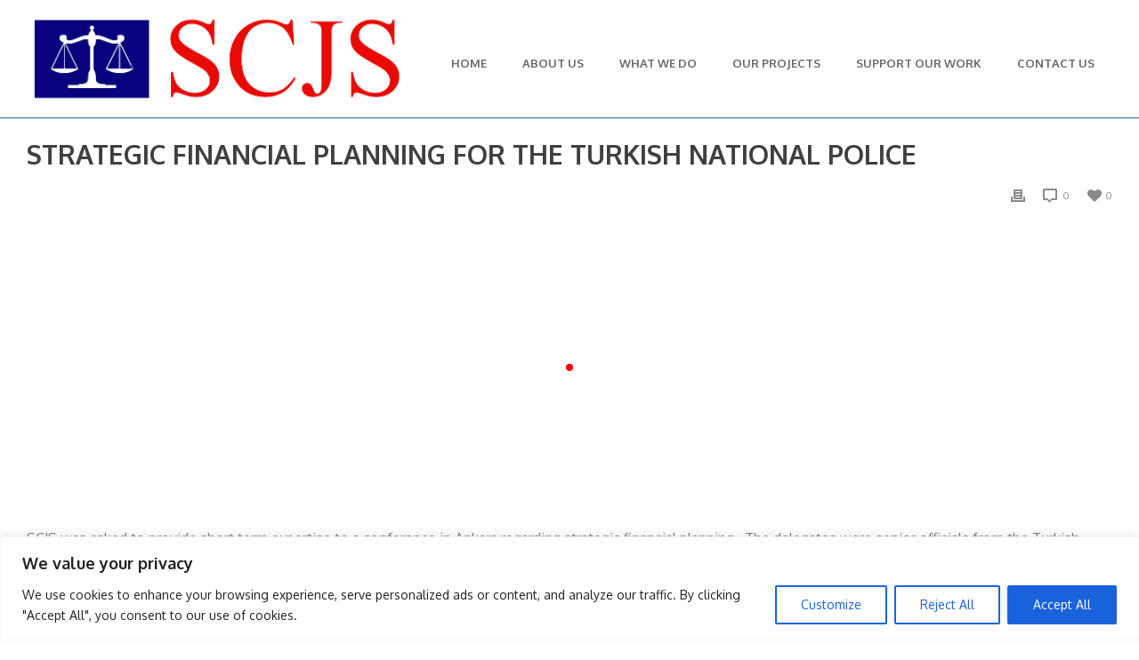

--- FILE ---
content_type: application/javascript
request_url: https://www.scjs.org.uk/wp-content/plugins/mappress-google-maps-for-wordpress/js/mappress.min.js?ver=2.43.3
body_size: 11441
content:
var mapp=window.mapp||{};+function(){mapp.Map=function(n){function yt(){var s,v,f;if(!c&&(c=["roadmap","satellite","terrain","hybrid"],mappl10n.styles))for(s in mappl10n.styles)c.push(s);for(o=o?new google.maps.LatLng(n.center.lat,n.center.lng):new google.maps.LatLng(0,0),v={backgroundColor:"transparent",center:o,draggable:ri,keyboardShortcuts:ct,mapTypeControl:ci,mapTypeControlOptions:{style:li,mapTypeIds:c},maxZoom:vi,minZoom:yi,overviewMapControl:pi,overviewMapControlOptions:{opened:wi},panControl:bi,rotateControl:di,scaleControl:gi,scrollwheel:nr,streetViewControl:rr,tilt:fr,zoom:l?l:0,zoomControl:hr,zoomControlOptions:{style:cr}},i=new google.maps.Map(a,v),f=0;f<t.length;f++)t[f].setMap(r);lr();r.setMapTypeId(wt);ar();h=="ib"?(mapp.InfoBox.prototype=new google.maps.OverlayView,u=new mapp.InfoBox):u=new google.maps.InfoWindow;h=="ib"&&(ct=!1);ft=new mapp.Geocoder(r,hi,ni);st!="none"&&(e=new mapp.Directions(r,st,ft,ti,ii));r.initCenter()}function lr(){var n,t,r;for(n in mappl10n.styles)t=mappl10n.styles[n],r=new google.maps.StyledMapType(t,{name:n}),i.mapTypes.set(n,r),ur==n&&i.setOptions({styles:t})}function ar(){or&&et("traffic",mappl10n.traffic,oi);kt&&et("bicycling",mappl10n.bike,fi);sr&&et("transit",mappl10n.transit,si)}function et(n,t,r){var e=f+"_"+n,o=r?"checked='checked'":"",s="<div class='gmnoprint mapp-control'><input type='checkbox' id='"+e+"' "+o+" /> "+t+"<\/div>",u=jQuery(s).get(0);i.controls[google.maps.ControlPosition.TOP_RIGHT].push(u);r&&pt(n);google.maps.event.clearListeners(u,"click");google.maps.event.addDomListener(u,"click",function(){pt(n)})}function pt(n){var r=f+"_"+n,t;switch(n){case"transit":g=g?g:new google.maps.TransitLayer;t=g;break;case"traffic":d=d?d:new google.maps.TrafficLayer;t=d;break;case"bicycling":k=k?k:new google.maps.BicyclingLayer;t=k}t.getMap()?(jQuery("#"+r).prop("checked",!1),t.setMap(null)):(jQuery("#"+r).prop("checked",!0),t.setMap(i))}var o=n.center,p=n.height,s=n.mapid,wt=n.mapTypeId?n.mapTypeId:"roadmap",bt=n.metaKey,f=n.name,ot=n.options,w=n.query,it=n.title,b=n.width,l=parseInt(n.zoom,10),kt=n.options.bicycling,dt=n.options.bigHeight,gt=n.options.bigWidth,ni=n.options.country,rt=n.options.dataTables,st=n.options.directions,ti=n.options.directionsServer,ii=n.options.directionsUnits,ri=n.options.draggable,ui=n.options.editable,ht=n.options.from,fi=n.options.initialBicycling,ei=n.options.initialOpenDirections,ut=n.options.initialOpenInfo,oi=n.options.initialTraffic,si=n.options.initialTransit,h=n.options.iwType,ct=n.options.keyboardShortcuts,hi=n.options.language,ci=n.options.mapTypeControl,li=parseInt(n.options.mapTypeControlStyle,10),c=n.options.mapTypeIds,ai=n.options.mashupClick,vi=parseInt(n.options.maxZoom),yi=parseInt(n.options.minZoom),pi=n.options.overviewMapControl,wi=n.options.overviewMapControlOpened,bi=n.options.panControl,ki=n.options.poiZoom,di=n.options.rotateControl,gi=n.options.scaleControl,nr=n.options.scrollwheel,tr=n.height,ir=n.width,rr=n.options.streetViewControl,ur=n.options.style,fr=parseInt(n.options.tilt),lt=n.options.to,er=n.options.tooltips,or=n.options.traffic,sr=n.options.transit,hr=n.options.zoomControl,cr=parseInt(n.options.zoomControlStyle,10),r=this,k,d,g,e=null,nt,at,tt,a,v,ft=null,i=null,u=null,t=[],vt=!1,y;this.display=function(){if(nt=jQuery("#"+f+"_dialog"),at=jQuery("#"+f+"_directions"),tt=jQuery("#"+f+"_layout"),a=document.getElementById(f),v=jQuery("#"+f+"_poi_list"),!a){typeof console!="undefined"&&console.log("MapPress: Missing map name or container for map: "+f);return}if(typeof google=="undefined"){typeof console!="undefined"&&console.log("MapPress: Google API not loaded");return}if(y=google.maps.Marker.MAX_ZINDEX,at.append(jQuery("#"+f+"_directions_").contents()),v.append(jQuery("#"+f+"_poi_list_").contents()),this.setDataTables(),w){this.ajaxQuery(function(){yt()});return}r.setPois(n.pois,!1);yt()};this.ajaxQuery=function(n,t){e&&e.close();u&&r.closeInfoWindow();r.setDialog();t=t?t:1;var i={action:"mapp_query",name:f,query:w,options:ot};mapp.Ajax("POST",i,function(t){t.status=="OK"&&(r.hideDialog(),r.setPois(t.data.pois,!0),r.setPoiList(t.data.poiList),n&&n())})};this.getQuery=function(){return w};this.setQuery=function(n){w=n};this.setDialog=function(n){n=n?n:'<span class="mapp-spinner"><\/span>'+mappl10n.loading;n='<div class="mapp-dialog-inner">'+n+"<\/div>";jQuery(nt).html(n);jQuery(nt).show()};this.hideDialog=function(){jQuery(nt).hide()};this.setPoiList=function(n){typeof n=="string"?v.html(n):v.append(n);this.setDataTables()};this.setDataTables=function(){if(rt&&typeof jQuery.fn.dataTable!="undefined"){var n=rt==!0?{bFilter:!1,bPaginate:!1}:rt;jQuery("table",v).dataTable(n)}};this.getOptions=function(){return ot};this.getResized=function(){return vt};this.show=function(){tt.show();this.display()};this.closeInfoWindow=function(){u.close()};this.openDirections=function(n,t,i){var r,u;typeof n=="object"?(r=n.address?n.address:n.getPosition().toUrlValue(),n.open()):r=n;typeof t=="object"?(u=t.address?t.address:t.getPosition().toUrlValue(),t.open()):u=t;e.open(r,u,i)};this.setMapTypeId=function(n){n=n&&jQuery.inArray(n,c)!=-1?n:c[0];i.setMapTypeId(n)};this.setCenter=function(n,t){i.setCenter(new google.maps.LatLng(n,t))};this.setZoom=function(n){i.setZoom(n)};this.getPoiZoom=function(){return parseInt(ki)};this.poiToFront=function(n){y++;n.setZIndex(y)};this.getMap=function(){return i};this.getGeocoder=function(){return ft};this.getName=function(){return f};this.setName=function(n){f=n};this.getMapid=function(){return s};this.setMapid=function(n){s=n};this.getTitle=function(){return it};this.setTitle=function(n){it=n};this.getWidth=function(){return b};this.setWidth=function(n){b=n};this.getHeight=function(){return p};this.setHeight=function(n){p=n};this.getInfoWindow=function(){return u};this.getEditable=function(){return ui};this.getTooltips=function(){return er};this.getPoi=function(n){return typeof n=="string"&&(n=parseInt(n,10)),t[n]};this.getPoiById=function(n){for(var i=0;i<t.length;i++)if(t[i].postid==n)return t[i];return null};this.getPois=function(){return t};this.insertPoi=function(n){t.unshift(n);n.setMap(this)};this.addPoi=function(n){t.push(n);n.setMap(this)};this.removePoi=function(n){var i=jQuery.inArray(n,t);i!=-1&&(t[i].setMap(null),t.splice(i,1))};this.setPois=function(n,i){for(var u,r=0;r<t.length;r++)t[r].setMap(null);for(t=[],r=0;r<n.length;r++)u=new mapp.Poi,u.fromJSON(n[r]),t.push(u),i&&u.setMap(this),u.setZIndex(y+n.length-1-r);y+=n.length-1};this.showPois=function(){for(var n=0;n<t.length;n++)t[n].setVisible(!0)};this.hidePois=function(){for(var n=0;n<t.length;n++)t[n].setVisible(!1)};this.sortPois=function(n){for(var u,i=Array(),r=0;r<n.length;r++){if(u=parseInt(n[r]),isNaN(u))return!1;i.push(t[u])}return i.length!=t.length?!1:(t=i,!0)};this.openPoi=function(n,t){var u,i;if(h&&h!="none"){if(ai=="post"&&n.postid){window.location.assign(mappl10n.options.siteUrl+"?p="+n.postid);return}i={html:null};google.maps.event.trigger(r,"poicontent",n,i);u=i.content?i.content:t&&typeof t.featureData!="undefined"?t.featureData.infoWindowHtml:n.html;this.openInfoWindow(n,u,t)}};this.openInfoWindow=function(n,t,f){(e&&e.close(),h&&h!="none")&&(this.poiToFront(n),u.close(),u.setContent(t),google.maps.event.addListenerOnce(u,"domready",function(){google.maps.event.trigger(r,"poidomready",n)}),n.type=="kml"&&f?(u.setOptions({pixelOffset:f.pixelOffset,position:f.latLng}),u.open(i)):n.type?(u.setOptions({position:n.getPosition()}),u.open(i)):u.open(i,n.overlay))};this.closeInfoWindow=function(){u.close()};this.resize=function(n,t){var r=i.getCenter();n&&t&&(jQuery(a).width(n),jQuery(a).height(t),b=n,p=t);google.maps.event.trigger(i,"resize");i.setCenter(r);vt=!0;return};this.initCenter=function(){if(this.closeInfoWindow(),google.maps.event.addListenerOnce(i,"idle",function(){r.initWindows()}),o&&o.lat()&&o.lng())i.setCenter(o),i.setZoom(l);else{var n=l?l:!0;r.autoCenter(n)}};this.initWindows=function(){var i,n,t;e&&ei?(n=jQuery.trim(ht),t=ht==null&&lt==null?"0":jQuery.trim(lt),n=jQuery.isNumeric(n)?this.getPoi(n):n,t=jQuery.isNumeric(t)?this.getPoi(t):t,typeof n=="object"?n.center(!1):typeof t=="object"&&t.center(!1),r.openDirections(n,t,!1)):ut&&(i=jQuery.isNumeric(ut)?r.getPoi(ut):r.getPoi(0),i&&i.open())};this.autoCenter=function(n){var r,u,f;if(t.length==0){this.setCenter(0,0);typeof n=="number"?i.setZoom(n):i.setZoom(1);return}if(t.length==1){t[0].center(n);return}for(r=new google.maps.LatLngBounds,u=0;u<t.length;u++)f=t[u].getBounds(),r=f?r.union(f):r.extend(t[u].getPosition());if(n===!1){i.setCenter(r.getCenter());return}if(typeof n=="number"){i.setCenter(r.getCenter());i.setZoom(n);return}i.fitBounds(r)};this.reset=function(){this.initCenter()};this.bigger=function(n,t,i){e&&e.close();this.closeInfoWindow();jQuery(n).text()==t?(jQuery(n).text(i),jQuery(tt).width(gt),this.resize("100%",dt)):(jQuery(n).text(t),jQuery(tt).width(ir),this.resize("100%",tr))};this.toJSON=function(){return{center:{lat:i.getCenter().lat(),lng:i.getCenter().lng()},height:p,mapid:s,mapTypeId:i.getMapTypeId(),metaKey:bt,pois:t,title:it,width:b,zoom:i.getZoom()}};this.ajaxSave=function(n){var t,i;t=typeof Prototype!="undefined"&&typeof Object.toJSON!="undefined"?Object.toJSON(r):t=JSON.stringify(r);i={action:"mapp_save",map:t,postid:mappl10n.options.postid};mapp.Ajax("POST",i,function(t){t.status=="OK"&&(s=t.data.mapid,n(t.data))})};this.ajaxDelete=function(n){s||n();var t={action:"mapp_delete",mapid:s};mapp.Ajax("POST",t,function(t){t.status=="OK"&&n()})}};mapp.Map.ajaxCreate=function(n,t,i){mapp.Ajax("GET",{action:"mapp_create"},function(r){if(r.status=="OK"){jQuery.extend(r.data.map.options,t);r.data.map.name=n;var u=new mapp.Map(r.data.map);i(u)}})};mapp.Map.ajaxGet=function(n,t,i,r){var u={action:"mapp_get",mapid:n};mapp.Ajax("GET",u,function(n){if(n.status=="OK"){jQuery.extend(n.data.map.options,i);n.data.map.name=t;var u=new mapp.Map(n.data.map);r(u)}})};mapp.Map.ajaxDelete=function(n,t){var i={action:"mapp_delete",mapid:n};mapp.Ajax("POST",i,function(n){n.status=="OK"&&t&&t()})};mapp.Ajax=function(n,t,i){jQuery.ajax({type:n,cache:!1,url:mappl10n.options.ajaxurl,data:t,success:function(n){if(n.output&&(mappl10n.options.admin||mappl10n.options.debug)&&alert("AJAX Error\r\n"+n.output),n.status=="OK"){i(n);return}(mappl10n.options.admin||mappl10n.options.debug)&&(typeof n=="object"?alert("AJAX Error\r\n"+n.status):alert("AJAX Error\r\n"+n))},error:function(n,t,i){typeof i!="undefined"&&i!=""&&mappl10n.ajaxErrors&&alert("AJAX ERROR\r\nStatus="+t+"\r\nError="+i+"\r\nResponseText="+n.responseText)}})}}(jQuery);mapp=window.mapp||{};mapp.Directions=function(n,t,i,r,u){function p(){jQuery(".mapp-dir-swap",f).click(function(){var n=jQuery(".mapp-dir-daddr",f).val(),t=jQuery(".mapp-dir-saddr",f).val();return jQuery(".mapp-dir-saddr",f).val(n),jQuery(".mapp-dir-daddr",f).val(t),jQuery(".mapp-dir-get",f).click(),!1});jQuery(".mapp-dir-get",f).click(function(){return s.getDirections(),!1});jQuery(".mapp-dir-print",f).click(function(){s.printDirections()});jQuery(".mapp-dir-close",f).click(function(){return s.close(),!1});jQuery(".mapp-travelmode",f).click(function(){return jQuery(".mapp-travelmode",f).removeClass("mapp-travelmode-on"),jQuery(this).addClass("mapp-travelmode-on"),s.getDirections(),!1});jQuery(".mapp-myloc",f).click(function(){return c.geolocate(function(n){n?(jQuery(".mapp-dir-saddr",f).val("("+n.coords.latitude+", "+n.coords.longitude+")"),jQuery(".mapp-dir-get",f).click()):alert(mappl10n.no_geolocate)}),!1})}function w(n,t,i){var u=jQuery(".mapp-travelmode-on > span",f).hasClass("mapp-dir-walk")?google.maps.DirectionsTravelMode.WALKING:jQuery(".mapp-travelmode-on > span",f).hasClass("mapp-dir-transit")?google.maps.DirectionsTravelMode.TRANSIT:jQuery(".mapp-travelmode-on > span",f).hasClass("mapp-dir-bike")?google.maps.DirectionsTravelMode.BICYCLING:google.maps.DirectionsTravelMode.DRIVING;var o={travelMode:u,transitOptions:{departureTime:null},provideRouteAlternatives:!0,origin:n,destination:t,unitSystem:y},r=jQuery(".mapp-dir-renderer",f).get(0);jQuery(".mapp-dir-renderer",f).empty();l||(l=new google.maps.DirectionsService);l.route(o,function(n,t){switch(t){case google.maps.DirectionsStatus.OK:h.hidePois();e?(e.setDirections(n),e.setMap(a),e.setPanel(r)):e=new google.maps.DirectionsRenderer({map:a,panel:r,directions:n,hideRouteList:!1,draggable:!0});break;case google.maps.DirectionsStatus.NOT_FOUND:alert(mappl10n.dir_not_found);break;case google.maps.DirectionsStatus.ZERO_RESULTS:alert(mappl10n.dir_zero_results);break;default:alert(mappl10n.dir_default+t)}i()})}var h=n,v=t,c=i,o=r,y=u,f=jQuery("#"+n.getName()+"_directions"),e,l,a=n.getMap(),s=this;o.toLowerCase().indexOf("http")==-1&&(o="https://"+o);p();this.open=function(n,t,i){if(v=="google"){this.openGoogle(n,t);return}jQuery(f).show();jQuery(".mapp-dir-saddr",f).val(n);jQuery(".mapp-dir-daddr",f).val(t);(i||typeof i=="undefined")&&(jQuery(".mapp-dir-get",f).focus(),jQuery(".mapp-dir-saddr",f).focus())};this.close=function(){jQuery(f).hide();e&&(e.setPanel(null),e.getMap()&&(e.setMap(null),h.showPois()))};this.getDirections=function(){h.closeInfoWindow();jQuery(".mapp-spinner",f).show();var n=jQuery(".mapp-dir-saddr",f),t=jQuery(".mapp-dir-daddr",f),i=jQuery(".mapp-dir-saddr-err",f),r=jQuery(".mapp-dir-daddr-err",f);c.geocodeField(n,i,function(n){c.geocodeField(t,r,function(t){n&&t?w(n,t,function(){jQuery(".mapp-spinner",f).hide();return}):jQuery(".mapp-spinner",f).hide()})})};this.printDirections=function(){var t,n=jQuery(".mapp-travelmode-on > span",f);t=n.hasClass("mapp-dir-walk")?"w":n.hasClass("mapp-dir-bike")?"b":n.hasClass("mapp-dir-transit")?"r":"d";this.openGoogle(jQuery(".mapp-dir-saddr",f).val(),jQuery(".mapp-dir-daddr",f).val(),t)};this.openGoogle=function(n,t,i){var r=o;r+="?saddr="+encodeURIComponent(n);r+="&daddr="+encodeURIComponent(t);i&&(r+="&dirflg="+i);window.open(r)}};mapp=window.mapp||{};mapp.Geocoder=function(n,t,i){function f(n,t){jQuery(n).removeClass("mapp-error");jQuery(t).hide()}function e(n,t,i){jQuery(n).addClass("mapp-error");jQuery(t).html(i);jQuery(t).show()}var o,u,s,h,c,r;o=i;h=t;c=n;s=c.getMap();r=this;this.geocode=function(n,t){var i=n instanceof google.maps.LatLng?{latLng:n}:{address:n,region:o,language:h};i.bounds=s.getBounds();u||(u=new google.maps.Geocoder);u.geocode(i,function(n,i){if(n){for(var r=0;r<n.length;r++)n[r].formatted_address==""&&n.splice(r,1);t(n[0],i)}else t(null,i)})};this.geolocate=function(n){if(!navigator||!navigator.geolocation)return null;navigator.geolocation.getCurrentPosition(function(t){n(t)},function(){n(null)},{timeout:1e4,enableHighAccuracy:!0,maximumAge:3e4})};this.stringToLatLng=function(n){var t=n.split(",",2),i=Number(t[0]),r=Number(t[1]);return isNaN(i)||isNaN(r)?!1:new google.maps.LatLng(i,r)};this.geocodeField=function(n,t,i){f(n,t);checkAddress(n,t,jQuery(n).val(),function(r){if(!r){e(n,t,mappl10n.no_address);i(null);return}if(r&&r.formatted_address){jQuery(n).val(r.formatted_address);i(r.formatted_address);return}i(r);return})};this.autocompleteField=function(n,t,i,u,o){jQuery(n).keypress(function(i){i.which==13&&(checkAddress(n,t,jQuery(n).val(),o),i.preventDefault())});jQuery(i).click(function(){return checkAddress(n,t,jQuery(n).val(),o),!1});jQuery(u).click(function(){return f(n,t),r.geolocate(function(i){if(i){var r="("+i.coords.latitude+", "+i.coords.longitude+")";jQuery(n).val("");checkAddress(n,t,r,o)}else e(n,t,mappl10n.no_geolocate);return}),!1})};checkAddress=function(n,t,i,u){if(f(n,t),i=jQuery.trim(i),i==""){u(null);return}var o=r.stringToLatLng(i);if(o){u(o);return}if(i.substring(0,4)=="http"){u(i);return}r.geocode(i,function(i,r){if(!i||r!=google.maps.GeocoderStatus.OK){e(n,t,mappl10n.no_address);u(null);return}u(i);return})}};mapp.Geocoder.parseAddress=function(n){return!n||n==""?{firstLine:"",secondLine:""}:(n.lastIndexOf(", USA")>0||n.lastIndexOf(", United States")>0)&&(n.lastIndexOf(", USA")>0&&(n=n.slice(0,n.lastIndexOf(", USA"))),n.lastIndexOf(", United States")>0&&(n=n.slice(0,n.lastIndexOf(", United States"))),n.indexOf(",")==n.lastIndexOf(","))?{firstLine:n,secondLine:""}:n.indexOf(",")==-1?{firstLine:n,secondLine:""}:{firstLine:n.slice(0,n.indexOf(",")),secondLine:n.slice(n.indexOf(", ")+2)}};mapp=window.mapp||{};mapp.Icons={};mapp.Icons.get=function(){return"https://maps.google.com/intl/en_us/mapfiles/ms/micons/red-dot.png"};mapp.Icons.getUrl=function(){return"https://maps.google.com/intl/en_us/mapfiles/ms/micons/red-dot.png"};mapp.Icons.get=function(n){n=n?n:mappl10n.options.defaultIcon;var t={url:mapp.Icons.getUrl(n)};return mappl10n.options.iconScale&&mappl10n.options.iconScale[0]&&mappl10n.options.iconScale[1]&&(t.scaledSize=new google.maps.Size(mappl10n.options.iconScale[0],mappl10n.options.iconScale[1])),t};mapp.Icons.getUrl=function(n){return(n=n?n:mappl10n.options.defaultIcon,!n)?"https://maps.google.com/intl/en_us/mapfiles/ms/micons/red-dot.png":n.indexOf(".")!=-1?mappl10n.options.iconsUrl+n:mappl10n.options.standardIconsUrl+n+".png"};mapp=window.mapp||{};mapp.InfoBox=function(){var u,f,n,i,t,r=this;this.setContent=function(n){u=n};this.onAdd=function(){n=jQuery("<div class='mapp-ib'><div class='mapp-ib-close'>X<\/div><\/div>");t=jQuery("<div class='mapp-ib-tip'><\/div>");typeof u=="string"?jQuery(n).append(u):jQuery(n).append(jQuery(u));jQuery("body").append(n);jQuery("body").append(t);jQuery(".mapp-ib-close",n).click(function(){r.close()});jQuery(window).resize(function(){r.close()})};this.draw=function(){var c=jQuery(n).is(":visible"),u=r.getProjection().fromLatLngToContainerPixel(i),f,o,s;if(u.x=parseInt(u.x),u.y=parseInt(u.y),f=jQuery(this.getMap().getDiv()),u.x>f.width()||u.x<0||u.y>f.height()||u.y<0){jQuery(n).hide();jQuery(t).hide();return}jQuery(n).show();jQuery(t).show();o=f.offset().left+u.x;s=f.offset().top+u.y-32;jQuery(t).offset({top:s-t.outerHeight()-2,left:o-parseInt(t.outerWidth()/2)});var e=o-parseInt(n.outerWidth()/2),l=s-n.outerHeight()-t.outerHeight(),h=jQuery(document).width();e+n.outerWidth()>h&&(e=Math.max(h-n.outerWidth(),o-n.outerWidth()+parseInt(t.outerWidth()/2)));e<0&&(e=0);jQuery(n).offset({top:l,left:e});c||google.maps.event.trigger(this,"domready")};this.onRemove=function(){jQuery(n).remove();jQuery(t).remove()};this.setPosition=function(n){i=n};this.open=function(n,t){f=n;t&&(i=typeof t.getPosition=="function"?t.getPosition():t.getBounds().getCenter());this.setMap(f);this.disableAutoPan&&n.getBounds().contains(i)||f.panTo(i);google.maps.event.addListenerOnce(n,"drag",function(){r.close()});google.maps.event.addListenerOnce(n,"click",function(){r.close()})};this.close=function(){google.maps.event.trigger(this,"closeclick");this.setMap(null)}};mapp=window.mapp||{};this.JSON||(this.JSON={}),function(){function i(n){return n<10?"0"+n:n}function f(n){return o.lastIndex=0,o.test(n)?'"'+n.replace(o,function(n){var t=s[n];return typeof t=="string"?t:"\\u"+("0000"+n.charCodeAt(0).toString(16)).slice(-4)})+'"':'"'+n+'"'}function r(i,e){var h,c,l,a,v=n,s,o=e[i];o&&typeof o=="object"&&typeof o.toJSON=="function"&&(o=o.toJSON(i));typeof t=="function"&&(o=t.call(e,i,o));switch(typeof o){case"string":return f(o);case"number":return isFinite(o)?String(o):"null";case"boolean":case"null":return String(o);case"object":if(!o)return"null";if(n+=u,s=[],Object.prototype.toString.apply(o)==="[object Array]"){for(a=o.length,h=0;h<a;h+=1)s[h]=r(h,o)||"null";return l=s.length===0?"[]":n?"[\n"+n+s.join(",\n"+n)+"\n"+v+"]":"["+s.join(",")+"]",n=v,l}if(t&&typeof t=="object")for(a=t.length,h=0;h<a;h+=1)c=t[h],typeof c=="string"&&(l=r(c,o))&&s.push(f(c)+(n?": ":":")+l);else for(c in o)Object.hasOwnProperty.call(o,c)&&(l=r(c,o))&&s.push(f(c)+(n?": ":":")+l);return l=s.length===0?"{}":n?"{\n"+n+s.join(",\n"+n)+"\n"+v+"}":"{"+s.join(",")+"}",n=v,l}}typeof Date.prototype.toJSON!="function"&&(Date.prototype.toJSON=function(){return isFinite(this.valueOf())?this.getUTCFullYear()+"-"+i(this.getUTCMonth()+1)+"-"+i(this.getUTCDate())+"T"+i(this.getUTCHours())+":"+i(this.getUTCMinutes())+":"+i(this.getUTCSeconds())+"Z":null},String.prototype.toJSON=Number.prototype.toJSON=Boolean.prototype.toJSON=function(){return this.valueOf()});var e=/[\u0000\u00ad\u0600-\u0604\u070f\u17b4\u17b5\u200c-\u200f\u2028-\u202f\u2060-\u206f\ufeff\ufff0-\uffff]/g,o=/[\\\"\x00-\x1f\x7f-\x9f\u00ad\u0600-\u0604\u070f\u17b4\u17b5\u200c-\u200f\u2028-\u202f\u2060-\u206f\ufeff\ufff0-\uffff]/g,n,u,s={"\b":"\\b","\t":"\\t","\n":"\\n","\f":"\\f","\r":"\\r",'"':'\\"',"\\":"\\\\"},t;typeof JSON.stringify!="function"&&(JSON.stringify=function(i,f,e){var o;if(u=n="",typeof e=="number")for(o=0;o<e;o+=1)u+=" ";else typeof e=="string"&&(u=e);if((t=f)&&typeof f!="function"&&(typeof f!="object"||typeof f.length!="number"))throw Error("JSON.stringify");return r("",{"":i})});typeof JSON.parse!="function"&&(JSON.parse=function(n,t){function r(n,i){var f,e,u=n[i];if(u&&typeof u=="object")for(f in u)Object.hasOwnProperty.call(u,f)&&(e=r(u,f),e!==undefined?u[f]=e:delete u[f]);return t.call(n,i,u)}var i;if(n=String(n),e.lastIndex=0,e.test(n)&&(n=n.replace(e,function(n){return"\\u"+("0000"+n.charCodeAt(0).toString(16)).slice(-4)})),/^[\],:{}\s]*$/.test(n.replace(/\\(?:["\\\/bfnrt]|u[0-9a-fA-F]{4})/g,"@").replace(/"[^"\\\n\r]*"|true|false|null|-?\d+(?:\.\d*)?(?:[eE][+\-]?\d+)?/g,"]").replace(/(?:^|:|,)(?:\s*\[)+/g,"")))return i=eval("("+n+")"),typeof t=="function"?r({"":i},""):i;throw new SyntaxError("JSON.parse");})}();mapp.lib={ajax:function(n){var i,t;if(jQuery.extend({type:"GET",cache:!1,data:null,spinner:null,callback:jQuery.noop},n),n.cache)for(typeof mapp.lib.ajax.cache=="undefined"&&(mapp.lib.ajax.cache=[]),i=JSON.stringify(n.data),t=0;t<mapp.lib.ajax.cache.length;t++)if(mapp.lib.ajax.cache[t].data==i){n.callback(mapp.lib.ajax.cache[t].response);return}n.spinner&&mapp.lib.spinner(n.spinner,!0);jQuery.ajax({type:n.type,cache:!1,url:mappl10n.options.ajaxurl,data:n.data,success:function(t,i,r){if(mapp.lib.spinner(n.spinner,!1),t.output&&(mappl10n.options.admin||mappl10n.options.debug)){alert("AJAX Error\r\n"+t.output);return}if(t.status=="OK"){n.cache&&mapp.lib.ajax.cache.push({data:JSON.stringify(n.data),response:t});n.callback&&n.callback(t,i,r);return}if(mappl10n.options.admin||mappl10n.options.debug){var u=typeof t=="object"?t.status:t;alert("AJAX ERROR\r\nResponse="+u+" TextStatus="+i+"\r\nResponseText="+r.responseText);return}},error:function(t,i,r){if((n.spinner&&mapp.lib.spinner(n.spinner,!1),typeof r!="undefined"&&r!="")&&(mappl10n.options.admin||mappl10n.options.debug)){alert("AJAX ERROR\r\nTextStatus="+i+"\r\nError="+r+"\r\nResponseText="+t.responseText);return}}})},spinner:function(n,t){return t?(jQuery(n).addClass("mapp-spinner"),jQuery(n).prepend('<div class="mapp-spinner-overlay"><\/div><div class="mapp-spinner-icon"><\/div>')):(jQuery(n).removeClass("mapp-spinner"),jQuery(".mapp-spinner-overlay, .mapp-spinner-icon",n).remove()),n},scrollTo:function(n,t){if(n&&t&&n.length&&t.length){var r=jQuery(n).scrollTop(),u=jQuery(n).height(),i=jQuery(t).position().top,f=i+jQuery(t).height();(i<0||f>u)&&jQuery(n).scrollTop(r+i)}},stringToInt:function(n){for(arg in n){var t=n[arg];typeof t=="object"?mapp.lib.stringToInt(t):n[arg]=jQuery.isNumeric(t)?parseInt(t):t}return n}};jQuery("body").on("tabsactivate tabsshow",function(n,t){var i=t.newPanel?t.newPanel:t.panel;i&&jQuery(".mapp-canvas",i).each(function(){var n=jQuery(this).attr("id");window[n].resize();window[n].init()})});mapp=window.mapp||{};+function(n){mapp.Places=function(t,i){function l(){i=n.extend({callback:n.noop,gmap:null,kml:!1,parse:!0,types:["geocode"]},i);h=n(t);o=i.gmap;r=n("input",t);f=new google.maps.places.Autocomplete(r.get(0),{types:i.types});f.bindTo("bounds",o);s=new google.maps.places.AutocompleteService;_placesService=new google.maps.places.PlacesService(o);google.maps.event.addListener(f,"place_changed",function(){var n=f.getPlace();i.parse?n&&n.geometry&&n.geometry.viewport?(e.set(c(n.formatted_address,"text")),i.callback(n)):e.parse(i.callback):i.callback});n("[data-mapp-geolocate]",h).click(function(){return e.geolocate(),!1})}function c(n,t){var i;return(n=jQuery.trim(n),n=n.replace(", United States of America","").replace(", USA","").replace(", United States",""),t=="text")?n:(i=n.indexOf(","),i==-1?[n]:[n.substring(0,i),jQuery.trim(n.substring(i+1))])}function u(n){r.toggleClass("mapp-error",!!n)}var f,s,o,r,h,e=this;this.set=function(n){r.blur();r.val(n)};this.get=function(){return n.trim(r.val())};this.focus=function(){r.focus()};this.parse=function(n){if(u(!1),value=this.get(),!value)return this.focus(),u(!0);if(i.kml){if(input=="kml")return n("http://kml-samples.googlecode.com/svn/trunk/kml/Placemark/placemark.kml");if(input.substring(0,4)=="http")return n(input)}var t=value.split(",");if(t.length==2&&!isNaN(t[0])&&!isNaN(t[1]))return n({geometry:{location:new google.maps.LatLng(t[0],t[1])}});s.getPlacePredictions({input:value,types:i.types},function(t,i){if(i!="OK"||t==null||t.length==0)return u(!0);_placesService.getDetails({placeId:t[0].place_id},function(t,i){return i!="OK"||!t||!t.geometry?u(!0):(e.set(c(t.formatted_address,"text")),n(t))})})};this.geolocate=function(){if(u(!1),!navigator||!navigator.geolocation){alert(mappl10n.no_geolocate);return}navigator.geolocation.getCurrentPosition(function(n){i.callback(new google.maps.LatLng(n.coords.latitude,n.coords.longitude))},function(){return u(!0)},{timeout:1e4,enableHighAccuracy:!0,maximumAge:3e4})};l.apply(this)}}(jQuery);mapp=window.mapp||{};mapp.Poi=function(){this.address=null;this.body=null;this.html=null;this.iconid=null;this.map=null;this.overlay=null;this.postid=null;this.title="";this.url=null;this.type=null;this.viewport=null;for(var n in arguments[0])typeof arguments[0][n]!="undefined"&&(this[n]=arguments[0][n])};mapp.Poi.prototype={fromJSON:function(n){var u,f,i,o,t,r,s,e;this.address=n.correctedAddress;this.body=n.body;this.correctedAddress=n.correctedAddress;this.html=n.html;this.iconid=n.iconid;this.postid=n.postid;this.title=n.title;this.type=n.type;this.url=n.url;n.viewport&&n.viewport.sw&&n.viewport.ne&&(u=new google.maps.LatLng(n.viewport.sw.lat,n.viewport.sw.lng),f=new google.maps.LatLng(n.viewport.ne.lat,n.viewport.ne.lng),this.viewport=u.lat()==0&&u.lng()==0&&f.lat()==0&&f.lng()==0?null:new google.maps.LatLngBounds(u,f));i=[];o=[];switch(this.type){case"polygon":if(n.poly&&n.poly.paths)for(t=0;t<n.poly.paths.length;t++){for(i=[],r=0;r<n.poly.paths[t].length;r++)i.push(new google.maps.LatLng(n.poly.paths[t][r].lat,n.poly.paths[t][r].lng));o.push(new google.maps.MVCArray(i))}this.overlay=new google.maps.Polygon({paths:new google.maps.MVCArray(o)});this.setColors(n.poly);break;case"polyline":if(n.poly&&n.poly.path)for(t=0;t<n.poly.path.length;t++)i.push(new google.maps.LatLng(n.poly.path[t].lat,n.poly.path[t].lng));this.overlay=new google.maps.Polyline({path:new google.maps.MVCArray(i)});this.setColors(n.poly);break;case"circle":e=new google.maps.LatLng(n.point.lat,n.point.lng);this.overlay=new google.maps.Circle({center:e,radius:parseFloat(n.poly.radius)});this.setColors(n.poly);break;case"rectangle":this.overlay=new google.maps.Rectangle({bounds:this.viewport});this.setColors(n.poly);break;case"kml":s=n.kml&&n.kml.url?n.kml.url:"";this.overlay=new google.maps.KmlLayer(s,{preserveViewport:!0,suppressInfoWindows:!0});break;case"":default:e=new google.maps.LatLng(n.point.lat,n.point.lng);this.overlay=new google.maps.Marker({position:e})}},toJSON:function(){var n={address:this.address,body:this.body,correctedAddress:this.address,iconid:this.iconid,point:null,poly:null,title:this.title,type:this.type,viewport:null},r=this.getPosition(),i,t;if(n.point={lat:r.lat(),lng:r.lng()},i=this.viewport?this.viewport:this.getBounds(),i&&(n.viewport={sw:{lat:i.getSouthWest().lat(),lng:i.getSouthWest().lng()},ne:{lat:i.getNorthEast().lat(),lng:i.getNorthEast().lng()}}),this.type=="kml"&&(n.kml={url:this.overlay.getUrl()},t=this.overlay.getDefaultViewport(),n.viewport={sw:{lat:t.getSouthWest().lat(),lng:t.getSouthWest().lng()},ne:{lat:t.getNorthEast().lat(),lng:t.getNorthEast().lng()}}),this.isPoly()){n.poly=this.getColors();switch(this.type){case"circle":n.poly.radius=this.overlay.getRadius();break;case"polyline":n.poly.path=[];this.overlay.getPath().forEach(function(t){n.poly.path.push({lat:t.lat(),lng:t.lng()})});break;case"polygon":n.poly.paths=[];this.overlay.getPaths().forEach(function(t){var i=[];t.forEach(function(n){i.push({lat:n.lat(),lng:n.lng()})});n.poly.paths.push(i)});break;case"rectangle":t=this.overlay.getBounds();n.viewport={sw:{lat:t.getSouthWest().lat(),lng:t.getSouthWest().lng()},ne:{lat:t.getNorthEast().lat(),lng:t.getNorthEast().lng()}}}}return n},setTooltip:function(n){this.map.getTooltips()&&(this.type||(n?this.overlay.setTitle(n):this.overlay.setTitle(jQuery("<div>").html(this.title).text())))},setMap:function(n){var t=this;if(google.maps.event.clearInstanceListeners(this.overlay),n==null){this.overlay.setMap(null);return}this.type=="kml"&&(google.maps.event.addListener(this.overlay,"defaultviewport_changed",function(){t.viewport=t.overlay.getDefaultViewport()}),google.maps.event.addListener(this.overlay,"status_changed",function(){var n=t.overlay.getStatus();n!="OK"&&mappl10n.ajaxErrors&&alert(mappl10n.kml_error+":"+n)}));this.map=n;this.overlay.setMap(n.getMap());this.setEditable(this.map.getEditable());this.setIcon(this.iconid);this.setTooltip();google.maps.event.addListener(this.overlay,"click",function(n){t.open(n)})},setEditable:function(n){var t=this;this.type!="kml"&&(this.overlay.setDraggable(n),this.isPoly()&&this.overlay.setEditable(n),google.maps.event.clearListeners(this.overlay,"rightclick"),google.maps.event.clearListeners(this.overlay,"dragstart"),n&&(google.maps.event.addListener(this.overlay,"dragstart",function(){t.viewport=null;t.map.closeInfoWindow()}),(this.type=="polygon"||this.type=="polyline")&&google.maps.event.addListener(this.overlay,"rightclick",function(n){n.vertex!=null&&t.overlay.getPath().getLength()>2&&t.overlay.getPath().removeAt(n.vertex)})))},getZIndex:function(){return this.type?this.overlay.zIndex:this.overlay.getZIndex()},setZIndex:function(n){this.type?this.overlay.zIndex=n:this.overlay.setZIndex(n)},setIcon:function(n){this.type||(this.overlay.setIcon(null),this.overlay.setIcon(mapp.Icons.get(n)),this.iconid=n?n:null)},setVisible:function(n){typeof this.overlay.setVisible!="undefined"&&this.overlay.setVisible(n)},setColors:function(n){var i={};for(var t in{strokeColor:"",strokeOpacity:"",strokeWeight:"",fillColor:"",fillOpacity:""})n&&typeof n[t]!="undefined"&&(i[t]=n[t]);this.overlay.setOptions(i)},getColors:function(){var t={};for(var n in{strokeColor:"",strokeOpacity:"",strokeWeight:"",fillColor:"",fillOpacity:""})typeof this.overlay[n]!="undefined"&&(t[n]=this.overlay[n]);return t},center:function(n){var t=this.map.getMap(),i;if(!n){t.setCenter(this.getPosition());return}if(typeof n=="number"){t.setCenter(this.getPosition());t.setZoom(n);return}i=this.getBounds();i?(t.fitBounds(i),t.setCenter(this.getPosition())):(t.setCenter(this.getPosition()),t.setZoom(this.map.getPoiZoom()))},open:function(n){this.map.openPoi(this,n)},zoomIn:function(){var n=this.map.getMap(),r=n.getZoom(),t=this.getBounds(),i=Math.min(r+2,21);t&&n.fitBounds(t);i>n.getZoom()&&n.setZoom(i);n.setCenter(this.getPosition())},isPoly:function(){return jQuery.inArray(this.type,["polyline","polygon","circle","rectangle"])!=-1},getBounds:function(){var n;if(!this.map.getEditable()&&this.viewport)return this.viewport;switch(this.type){case"polyline":n=new google.maps.LatLngBounds;this.overlay.getPath().forEach(function(t){n.extend(t)});break;case"polygon":n=new google.maps.LatLngBounds;this.overlay.getPaths().forEach(function(t){t.forEach(function(t){n.extend(t)})});break;case"rectangle":case"circle":n=this.overlay.getBounds();break;case"kml":n=this.overlay.getDefaultViewport();break;default:return this.viewport?this.viewport:null}return n},getPosition:function(){if(this.type){var n=this.getBounds();return n?n.getCenter():new google.maps.LatLng(0,0)}return this.overlay.getPosition()},click:function(){google.maps.event.trigger(this.overlay,"click")}};mapp=window.mapp||{};mapp.widgets={};+function(n){mapp.Widget=function(t){var i="mapp"+t;n.fn[i]=function(){var i=Array.prototype.slice.call(arguments);return this.each(function(){var u="mapp-"+t.toLowerCase()+"-widget",r=n(this).data(u),f=i[0],e;r&&typeof f=="string"?r[f].apply(r,i.slice(1)):r||(e=window.mapp.widgets[t],r=new e(n(this),i[0]),n(this).data(u,r))})};n(document).ready(function(){n("*[data-mapp-"+t.toLowerCase()+"]").each(function(){n(this).data();n(this)[i](n(this).data("mapp-"+t))})})}}(jQuery);+function(n){mapp.widgets.Grid=function(t,i){this.element=t;this.options=jQuery.extend({sortable:!1},i);var r=this;this.table=n("table",this.element);this.template=n("script",this.element).html().replace(new RegExp("'","g"),'"');this.element.on("click","[data-mapp-action]",function(t){var i=n(this).attr("data-mapp-action");return r[i](t)});this.options.sortable&&n("tbody",this.element).sortable({cursor:"move"})};mapp.widgets.Grid.prototype=n.extend(!0,new mapp.Widget("Grid"),{add:function(){this.table.show();var t=n(this.template).appendTo(this.table);setTimeout(function(){n(":input:eq(0)",t).focus()},0);this.element.triggerHandler("add.mapp.grid",t)},remove:function(t){var i=n(t.target).closest("tr").remove();return n("tbody > tr",this.table).length||this.table.hide(),this.element.triggerHandler("remove.mapp.grid",i),!1}})}(jQuery);+function(n){mapp.widgets.Dropdown=function(t){this.element=n(t);this.parent=t.parent();this.backdrop=null;var i=this;this.element.on("click",function(n){i.toggle();n.preventDefault()});this.parent.on("click",function(n){n.stopPropagation()});this.parent.on("keydown",function(n){n.which==27||n.which==9?i.toggle(!1):n.which==32&&(i.toggle(),n.preventDefault())})};mapp.widgets.Dropdown.prototype=n.extend(!0,new mapp.Widget("Dropdown"),{toggle:function(n){var t=this;(typeof n=="undefined"&&(n=!this.parent.hasClass("mapp-open")),n!=this.parent.hasClass("mapp-open"))&&(this.parent.toggleClass("mapp-open",n),this.element.triggerHandler(n?"shown.mapp.dropdown":"hidden.mapp.dropdown"))}});n(document).on("click.mapp.dropdown",function(){n("[data-mapp-dropdown]").each(function(){n(this).mappDropdown("toggle",!1)})})}(jQuery);+function(n){mapp.widgets.ColorPicker=function(t,i){this.element=n(t);this.element.options=jQuery.extend({color:null},i);this.colors=["#F4EB37","#CDDC39","#62AF44","#009D57","#0BA9CC","#4186F0","#3F5BA9","#7C3592","#A61B4A","#DB4436","#F8971B","#F4B400","#795046","#F9F7A6","#E6EEA3","#B7DBAB","#7CCFA9","#93D7E8","#9FC3FF","#A7B5D7","#C6A4CF","#D698AD","#EE9C96","#FAD199","#FFDD5E","#B29189","#FFFFFF","#CCCCCC","#777777","#000000"];var r=this;this.element.wrap('<div class="mapp-dropdown">');this.element.attr("data-mapp-dropdown",!0);this.element.mappDropdown();this.panel=n('<div class="mapp-dropdown-panel mapp-colorpicker">').insertAfter(this.element);n.each(this.colors,function(n,t){r.panel.append('<span data-mapp-color="'+t+'" style="background-color:'+t+';" tabindex="0"><\/span>')});r.element.css("background-color",i.color);r.element.attr("data-mapp-color",i.color);jQuery("span",this.panel).on("click",function(){var t=n(this).data("mapp-color");r.element.attr("data-mapp-color",t);r.element.css("background-color",t);r.element.triggerHandler("change.mapp.colorpicker")})};mapp.widgets.ColorPicker.prototype=n.extend(!0,new mapp.Widget("ColorPicker"),{})}(jQuery);+function(n){mapp.widgets.IconPicker=function(t){this.element=n(t);var i=this;this.image=n('<img class="mapp-iconpicker-toggle" tabindex="0">').insertAfter(this.element);this.setImage();this.image.on("keydown",function(n){n.which==27||n.which==9?i.toggle(!1):n.which==32&&n.preventDefault()});this.image.on("click",function(){i.toggle()})};mapp.widgets.IconPicker.prototype=n.extend(!0,new mapp.Widget("IconPicker"),{toggle:function(t){var r=this,i=n(".mapp-iconpicker");if(typeof t=="undefined"&&(t=!(i.length&&i.is(":visible"))),!t)return i.hide();i.length||(i=n('<div class="mapp-iconpicker"><\/div>').appendTo("body"),mapp.lib.ajax({data:{action:"mapp_get_icon_picker"},callback:function(n){i.html(n.data)},spinner:i}));i.show();i.position({my:"center, top",at:"center, bottom",of:this.image,collision:"flipfit"});i.off();i.find("*").off();i.on("click",'[data-mapp-action="cancel"]',function(){i.hide()});i.on("click","[data-mapp-iconid]",function(){var t=n(this).attr("data-mapp-iconid");r.element.val(t);r.setImage();r.element.triggerHandler("change.mapp.iconpicker",t);i.hide()})},setImage:function(n){n=typeof n!="undefined"?n:this.element.val();this.image.attr("src",mapp.Icons.getUrl(n))},setIconid:function(n){this.element.val(n);this.setImage()}});n(document).on("click.mapp.iconpicker",function(t){var i=n(t.target);i.is(".mapp-iconpicker-toggle")||i.is(".mapp-iconpicker")||i.closest(".mapp-iconpicker").length||n(".mapp-iconpicker").hide()})}(jQuery)